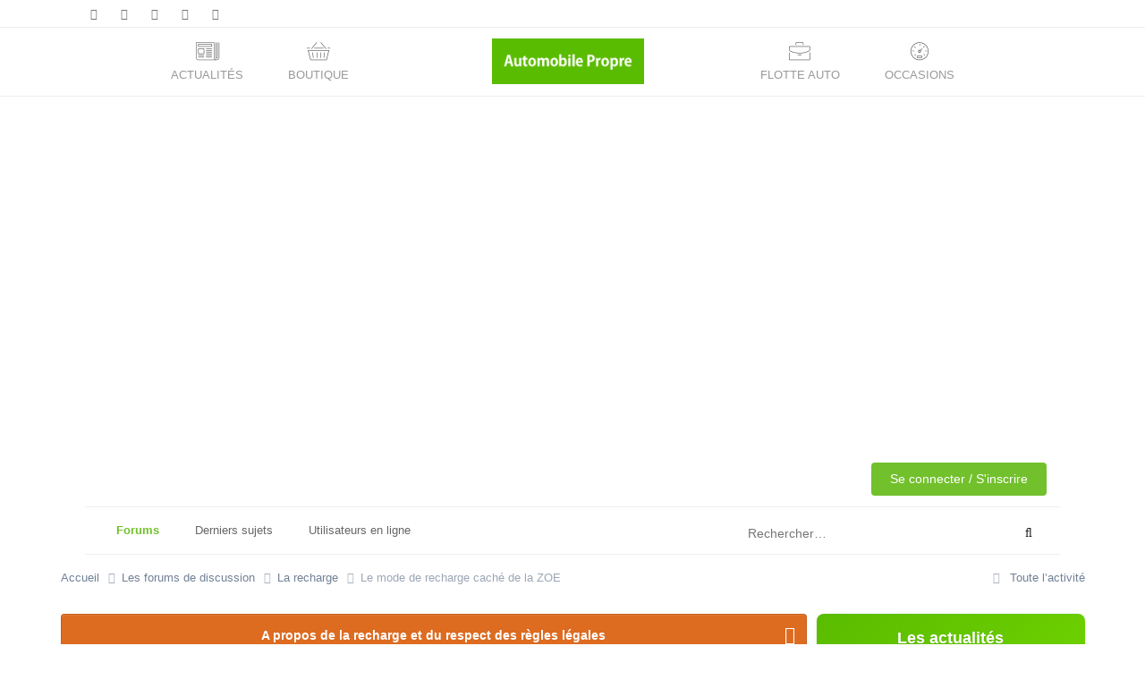

--- FILE ---
content_type: application/javascript; charset=utf-8
request_url: https://cdn.jsdelivr.net/npm/localstorage-slim
body_size: 788
content:
/**
 * Skipped minification because the original files appears to be already minified.
 * Original file: /npm/localstorage-slim@2.7.1/dist/localstorage-slim.js
 *
 * Do NOT use SRI with dynamically generated files! More information: https://www.jsdelivr.com/using-sri-with-dynamic-files
 */
!function(t,e){"object"==typeof exports&&"object"==typeof module?module.exports=e():"function"==typeof define&&define.amd?define([],e):"object"==typeof exports?exports.ls=e():t.ls=e()}(this,(()=>(()=>{"use strict";var t={d:(e,r)=>{for(var o in r)t.o(r,o)&&!t.o(e,o)&&Object.defineProperty(e,o,{enumerable:!0,get:r[o]})},o:(t,e)=>Object.prototype.hasOwnProperty.call(t,e)},e={};t.d(e,{default:()=>i});const r=(...t)=>{},o=t=>null!==t&&"Object"===(null==t?void 0:t.constructor.name);let n,c;const l=()=>{if(!n){n=!0;try{c=a.storage||localStorage,c.getItem("")}catch{c=(()=>{const t={getItem:t=>e[t]||null,setItem:(t,r)=>{e[t]=r},removeItem:t=>{e[t]=void 0},clear:()=>{e={__proto__:t}}};let e={__proto__:t};return e})()}y()}},s=String.fromCharCode(0),p=(t,e,r=!0)=>r?[...JSON.stringify(t)].map((t=>String.fromCharCode(t.charCodeAt(0)+e))).join(""):JSON.parse([...t].map((t=>String.fromCharCode(t.charCodeAt(0)-e))).join("")),a={ttl:null,encrypt:!1,encrypter:p,decrypter:(t,e)=>p(t,e,!1),secret:75,storage:void 0};Object.seal(a);const y=(t=!1)=>{l();for(const e of Object.keys(c)){const r=c.getItem(e);let n;try{n=JSON.parse(r||"")}catch{continue}o(n)&&s in n&&(Date.now()>n.ttl||t)&&c.removeItem(e)}},i={config:a,set:(t,e,o={})=>{l();const n={...a,...o,encrypt:!1!==o.encrypt&&(o.encrypt||a.encrypt),ttl:null===o.ttl?null:o.ttl||a.ttl};try{const o=n.ttl&&!isNaN(n.ttl)&&n.ttl>0;let l=o?{[s]:e,ttl:Date.now()+1e3*n.ttl}:e;n.encrypt&&(o?l[s]=(n.encrypter||r)(l[s],n.secret):l=(n.encrypter||r)(l,n.secret)),c.setItem(t,JSON.stringify(l))}catch{return!1}},get:(t,e={})=>{l();const n=c.getItem(t),p={...a,...e,encrypt:!1!==e.encrypt&&(e.encrypt||a.encrypt),ttl:null===e.ttl?null:e.ttl||a.ttl};let y,i;try{y=JSON.parse(n||""),i=o(y)&&s in y,(p.decrypt||p.encrypt)&&(i?y[s]=(p.decrypter||r)(y[s],p.secret):y=(p.decrypter||r)(y,p.secret))}catch{}return i?Date.now()>y.ttl?(c.removeItem(t),null):y[s]:void 0!==y?y:n},flush:y,clear:()=>{l(),c.clear()},remove:t=>{l(),c.removeItem(t)}};return e.default})()));
//# sourceMappingURL=localstorage-slim.js.map

--- FILE ---
content_type: text/javascript;charset=utf-8
request_url: https://p1cluster.cxense.com/p1.js
body_size: 100
content:
cX.library.onP1('mamn0huqysmt25ijnobxs8oxl');


--- FILE ---
content_type: text/javascript;charset=utf-8
request_url: https://api.cxense.com/public/widget/data?json=%7B%22context%22%3A%7B%22referrer%22%3A%22%22%2C%22neighborRemovalKeys%22%3A%5B%22id%22%5D%2C%22neighbors%22%3A%5B%5D%2C%22categories%22%3A%7B%22testgroup%22%3A%2247%22%7D%2C%22parameters%22%3A%5B%7B%22key%22%3A%22userState%22%2C%22value%22%3A%22anon%22%7D%2C%7B%22key%22%3A%22testgroup%22%2C%22value%22%3A%2247%22%7D%5D%2C%22autoRefresh%22%3Afalse%2C%22url%22%3A%22https%3A%2F%2Fforums.automobile-propre.com%2Ftopic%2Fle-mode-de-recharge-cach%25C3%25A9-de-la-zoe-711%2F%22%2C%22browserTimezone%22%3A%220%22%7D%2C%22widgetId%22%3A%22e9cb07c089b5c8ed7b7cd1003345b19bffc6f543%22%2C%22user%22%3A%7B%22ids%22%3A%7B%22usi%22%3A%22mkl64ujk64avaz2w%22%7D%7D%2C%22prnd%22%3A%22mkl64ujkbe76ptif%22%7D&media=javascript&sid=5858465143626787373&widgetId=e9cb07c089b5c8ed7b7cd1003345b19bffc6f543&experienceId=EXPUN8WVV5BK&experienceActionId=showRecommendationsN5D33UQRD02259&trackingId=%7Bkpdx%7DAAAAqFZEoRTyawoKcnRkRWJuVExwZRIQbWtsNjR1amtiZTc2cHRpZhoMRVhQVU44V1ZWNUJLIiUxODIycGhvMGJnLTAwMDAzNnVtYWRxMTQ2OGdwMjVmNHJjaXFjKiFzaG93UmVjb21tZW5kYXRpb25zTjVEMzNVUVJEMDIyNTlSEnYtbADwGWtsZzdydHFqbDNaDTE4LjExNy45Mi4xMjhiA2RtY2jY9r3LBnAFeBg&resizeToContentSize=true&useSecureUrls=true&usi=mkl64ujk64avaz2w&rnd=1249859522&prnd=mkl64ujkbe76ptif&tzo=0&experienceId=EXPUN8WVV5BK&callback=cXJsonpCB2
body_size: 7033
content:
/**/
cXJsonpCB2({"httpStatus":200,"response":{"items":[{"dominantimage":"https://cdn.automobile-propre.com/uploads/2023/01/Essai-DS-3-e-Tense-2023-02.jpg","dominantthumbnail":"https://content-thumbnail.cxpublic.com/content/dominantthumbnail/52389acd8fdf53b8bbe4d0f25d193b38b57e9e26.jpg?696e02e1","description":"Il est plus difficile d'écouler une voiture électrique d'occasion qu'une thermique. Et un modèle français semble particulièrement faire fuir les acheteurs.","campaign":"1","testId":"18","id":"52389acd8fdf53b8bbe4d0f25d193b38b57e9e26","placement":"6","collection":"Actualités (post+breves)","title":"Occasion : cette voiture électrique française se revend toujours très mal","click_url":"https://api.cxense.com/public/widget/click/[base64]","url":"https://www.automobile-propre.com/articles/occasion-cette-voiture-electrique-francaise-se-revend-toujours-tres-mal/"},{"dominantimage":"https://cdn.automobile-propre.com/uploads/2026/01/Renault-Filante-Esprit-Alpine-2.jpg","dominantthumbnail":"https://content-thumbnail.cxpublic.com/content/dominantthumbnail/02d615732b03317f0f5409b5bc9427c84e2afa9f.jpg?696d0bd9","description":"Agenda chargé ? Regen condense pour vous chaque dimanche l’essentiel de l’actualité automobile électrique en quelques lignes.","campaign":"1","testId":"18","id":"02d615732b03317f0f5409b5bc9427c84e2afa9f","placement":"6","collection":"Actualités (post+breves)","title":"Un superbe SUV signé Renault auquel la France n’aura pas droit, une BMW M3 électrique de 700 chevaux, Tesla qui va mettre ses options sur abonnement, le meilleur logiciel de navigation qui refait parler de lui, un charmant tricycle électrique signé Fiat et la fin du leasing social... Bienvenue dans Regen n°47","click_url":"https://api.cxense.com/public/widget/click/[base64]","url":"https://www.automobile-propre.com/articles/un-superbe-suv-signe-renault-auquel-la-france-naura-pas-droit-une-bmw-m3-electrique-de-700-chevaux-tesla-qui-va-mettre-ses-options-sur-abonnement-le-meilleur-logiciel-de-navigation-qui-ref/"},{"dominantimage":"https://cdn.automobile-propre.com/uploads/2025/11/Essai-Supertest-Mercedes-CLA-73.jpg","dominantthumbnail":"https://content-thumbnail.cxpublic.com/content/dominantthumbnail/ff577bec334e0d8c59a53c3a4157a2269c51c6b1.jpg?696e02ad","description":"La Mercedes CLA n’est pas seulement efficiente. Elle fait des recharges et des voyages une simple formalité. Revue de détails !","campaign":"1","testId":"18","id":"ff577bec334e0d8c59a53c3a4157a2269c51c6b1","placement":"6","collection":"Actualités (post+breves)","title":"Supertest : Mercedes CLA 250+, les vrais temps de recharge de la Voiture de l'Année 2026","click_url":"https://api.cxense.com/public/widget/click/[base64]","url":"https://www.automobile-propre.com/articles/supertest-mercedes-cla-250-les-vraies-temps-de-recharge-de-la-voiture-de-lannee-2026/"},{"dominantimage":"https://cdn.automobile-propre.com/uploads/2026/01/LBBNeoAdopt.jpg","dominantthumbnail":"https://content-thumbnail.cxpublic.com/content/dominantthumbnail/4f564b4d6b435a22f21c0b3d3308342d9a3868f7.jpg?696bba09","description":"Hi-Fi, téléphonie, informatique, électroménagers et autres appareils électriques et électroniques... Sans les premiers adoptants, les nouvelles technologies","campaign":"1","testId":"18","id":"4f564b4d6b435a22f21c0b3d3308342d9a3868f7","placement":"6","collection":"Actualités (post+breves)","title":"Soyons positifs : merci à ceux qui achètent les voitures électriques neuves","click_url":"https://api.cxense.com/public/widget/click/[base64]","url":"https://www.automobile-propre.com/articles/soyons-positifs-merci-a-ceux-qui-achetent-les-voitures-electriques-neuves/"},{"dominantimage":"https://cdn.automobile-propre.com/uploads/2026/01/Xiaomi_SU7_2026_04.jpg","dominantthumbnail":"https://content-thumbnail.cxpublic.com/content/dominantthumbnail/178bf3a5bbbf05f61d8abe3746615fac46bef40b.jpg?6963d0f9","description":"Agenda chargé ? Regen condense pour vous chaque dimanche l’essentiel de l’actualité automobile électrique en quelques lignes.","campaign":"1","testId":"18","id":"178bf3a5bbbf05f61d8abe3746615fac46bef40b","placement":"6","collection":"Actualités (post+breves)","title":"Xiaomi qui améliore déjà sa tueuse de Porsche, les assurances qui tirent à balles réelles sur l’électrique, une Volvo électrique qui promet une autonomie de diesel, une Mercedes électrique élue voiture de l’année et encore une supercar inutile de 2000 chevaux... Bienvenue dans Regen n°46","click_url":"https://api.cxense.com/public/widget/click/[base64]","url":"https://www.automobile-propre.com/articles/xiaomi-qui-ameliore-deja-sa-tueuse-de-porsche-les-assurances-qui-tirent-a-balles-reelles-sur-lelectrique-une-volvo-electrique-qui-promet-une-autonomie-de-diesel-une-mercedes-electrique-elu/"}],"template":"<div class=\"recommendation-block\">\n        <div class=\"block-header\">\n            <h2 class=\"block-title\">Les actualités</h2>\n            <!--p class=\"block-subtitle\">Restez informé !</p-->\n        </div>\n        \n        <div class=\"articles-list\">\n          <!--%\n          var items = data.response.items;\n          for (var i = 0; i < items.length; i++) {\n            var item = items[i];\n            var itemImage = item.dominantthumbnail || '';\n          %-->\n          <a tmp:id=\"{{cX.CCE.clickTracker(item)}}\" tmp:href=\"{{item.url}}\" tmp:class=\"article-item\" tmp:target=\"_top\" tmp:title=\"{{item.title}}\">\n            <img tmp:srcset=\"{{item.dominantthumbnail}}, {{item.dominantimage}} 2x\" tmp:src=\"{{item.dominantthumbnail}}\" tmp:alt=\"\" tmp:class=\"article-image\">\n            <div tmp:class=\"article-content\">\n              <h3 tmp:class=\"article-title\">{{item.title}}</h3>\n            </div>\n          </a>\n          <!--% } %-->\n         </div>\n\n         <div class=\"block-footer\">\n            <a href=\"https://www.automobile-propre.com/\" class=\"cta-button\">Voir toutes les actualités</a>\n        </div>\n    </div>\n","style":"/* Automobile Propre Recommendation Block Styles */\n\n.recommendation-block {\n  box-sizing: border-box;\n  background: white;\n  border-radius: 8px;\n  box-shadow: 0 1px 4px rgba(0, 0, 0, 0.1);\n  overflow: hidden;\n  max-width: 320px;\n  margin: 0 auto;\n  font-family: -apple-system, BlinkMacSystemFont, \"Segoe UI\", Roboto, Oxygen, Ubuntu, Cantarell, sans-serif;\n}\n\n/* Added box-sizing to all child elements within the block */\n.recommendation-block * {\n  box-sizing: border-box;\n}\n\n/* Enhanced header with shiny gradient background and elegant styling */\n.block-header {\n  padding: 16px 20px 16px 20px;\n  background: linear-gradient(135deg, #5abc00 0%, #6dd000 50%, #5abc00 100%);\n  background-size: 200% 200%;\n  border-bottom: none;\n  position: relative;\n  overflow: hidden;\n}\n\n/* Updated title color to white for contrast against green background */\n.block-title {\n  margin: 0 0 0 0;\n  font-size: 18px;\n  font-weight: 700;\n  color: white;\n  line-height: 1.3;\n  text-shadow: 0 1px 2px rgba(0, 0, 0, 0.1);\n  position: relative;\n  z-index: 1;\n  text-align: center;\n}\n\n/* Updated subtitle color to light green for elegant contrast */\n.block-subtitle {\n  margin: 0;\n  font-size: 14px;\n  color: rgba(255, 255, 255, 0.9);\n  line-height: 1.4;\n  position: relative;\n  z-index: 1;\n}\n\n.articles-list {\n  padding: 0;\n}\n\n.article-item {\n  display: flex;\n  align-items: flex-start;\n  padding: 16px 20px;\n  text-decoration: none;\n  color: inherit;\n  border-bottom: 1px solid #f0f0f0;\n  transition: background-color 0.2s ease;\n}\n\n.article-item:hover {\n  background-color: #f8f9fa;\n  text-decoration: none;\n}\n\n.article-item:last-child {\n  border-bottom: none;\n}\n\n.article-image {\n  width: 80px;\n  height: 60px;\n  object-fit: cover;\n  border-radius: 6px;\n  margin-right: 14px;\n  flex-shrink: 0;\n  background-color: #f0f0f0;\n  border: 1px solid #e8f5e8;\n  transition: all 0.3s ease;\n}\n\n/* Added hover effect for thumbnails */\n.article-item:hover .article-image {\n  transform: scale(1.05);\n  box-shadow: 0 4px 12px rgba(91, 188, 0, 0.2);\n  border-color: #5abc00;\n}\n\n.article-content {\n  flex: 1;\n  min-width: 0;\n}\n\n.article-title {\n  margin: 0 0 6px 0;\n  font-size: 14px;\n  font-weight: 500;\n  color: #000;\n  line-height: 1.4;\n  display: -webkit-box;\n  -webkit-line-clamp: 3;\n  -webkit-box-orient: vertical;\n  overflow: hidden;\n}\n\n.article-item:hover .article-title {\n  color: #333;\n}\n\n.article-meta {\n  font-size: 12px;\n  color: #666;\n  font-weight: 400;\n}\n\n.block-footer {\n  padding: 16px 20px 20px 20px;\n  border-top: 1px solid #f0f0f0;\n  text-align: center;\n}\n\n.cta-button {\n  display: inline-block;\n  background-color: #5abc00;\n  color: white;\n  text-decoration: none;\n  padding: 10px 20px;\n  border-radius: 4px;\n  font-size: 14px;\n  font-weight: 500;\n  transition: background-color 0.2s ease;\n}\n\n.cta-button:hover {\n  background-color: #4a9e00;\n   color: white;\n  text-decoration: none;\n}\n\n/* Responsive adjustments */\n@media (max-width: 480px) {\n  .recommendation-block {\n    max-width: 100%;\n    margin: 0;\n    border-radius: 0;\n  }\n\n  .article-image {\n    width: 65px;\n    height: 50px;\n    margin-right: 12px;\n  }\n\n  .block-header {\n    padding: 16px;\n  }\n\n  .article-item {\n    padding: 14px 16px;\n  }\n\n  .block-footer {\n    padding: 14px 16px 16px 16px;\n  }\n}\n","prnd":"mkl64ujkbe76ptif"}})

--- FILE ---
content_type: text/javascript;charset=utf-8
request_url: https://id.cxense.com/public/user/id?json=%7B%22identities%22%3A%5B%7B%22type%22%3A%22ckp%22%2C%22id%22%3A%22mkl64ujk64avaz2w%22%7D%2C%7B%22type%22%3A%22lst%22%2C%22id%22%3A%22mamn0huqysmt25ijnobxs8oxl%22%7D%2C%7B%22type%22%3A%22cst%22%2C%22id%22%3A%22mamn0huqysmt25ijnobxs8oxl%22%7D%5D%7D&callback=cXJsonpCB3
body_size: 187
content:
/**/
cXJsonpCB3({"httpStatus":200,"response":{"userId":"cx:1tu2zrgz166w9ius5jsgdepwc:rphdg09ectc","newUser":true}})

--- FILE ---
content_type: text/javascript;charset=utf-8
request_url: https://api.cxense.com/public/widget/data?json=%7B%22context%22%3A%7B%22referrer%22%3A%22%22%2C%22categories%22%3A%7B%22testgroup%22%3A%2247%22%7D%2C%22parameters%22%3A%5B%7B%22key%22%3A%22userState%22%2C%22value%22%3A%22anon%22%7D%2C%7B%22key%22%3A%22testgroup%22%2C%22value%22%3A%2247%22%7D%5D%2C%22autoRefresh%22%3Afalse%2C%22url%22%3A%22https%3A%2F%2Fforums.automobile-propre.com%2Ftopic%2Fle-mode-de-recharge-cach%25C3%25A9-de-la-zoe-711%2F%22%2C%22browserTimezone%22%3A%220%22%7D%2C%22widgetId%22%3A%2201fe9b46accdb96bb9328e0bd71d94fa38917722%22%2C%22user%22%3A%7B%22ids%22%3A%7B%22usi%22%3A%22mkl64ujk64avaz2w%22%7D%7D%2C%22prnd%22%3A%22mkl64ujkbe76ptif%22%7D&media=javascript&sid=5858465143626787373&widgetId=01fe9b46accdb96bb9328e0bd71d94fa38917722&count=6&resizeToContentSize=true&useSecureUrls=true&usi=mkl64ujk64avaz2w&rnd=341328821&prnd=mkl64ujkbe76ptif&tzo=0&callback=cXJsonpCB1
body_size: 5883
content:
/**/
cXJsonpCB1({"httpStatus":200,"response":{"items":[{"maxItems":"6","description":"Il est plus difficile d'écouler une voiture électrique d'occasion qu'une thermique. Et un modèle français semble particulièrement faire fuir les acheteurs.","collection":"Collection 1","title":"Occasion : cette voiture électrique française se revend toujours très mal","url":"https://www.automobile-propre.com/articles/occasion-cette-voiture-electrique-francaise-se-revend-toujours-tres-mal/","dominantimage":"https://cdn.automobile-propre.com/uploads/2023/01/Essai-DS-3-e-Tense-2023-02.jpg","dominantthumbnail":"https://content-thumbnail.cxpublic.com/content/dominantthumbnail/52389acd8fdf53b8bbe4d0f25d193b38b57e9e26.jpg?696e02e1","siteid":"5858465143626787373","campaign":"1","testId":"6","id":"52389acd8fdf53b8bbe4d0f25d193b38b57e9e26","placement":"3","click_url":"https://api.cxense.com/public/widget/click/[base64]"},{"maxItems":"6","description":"Aux Etats-Unis, l'hybride prend des parts de marché après l'arrêt de l'aide à l'achat pour les électriques. Sans doute seulement une étape.","collection":"Collection 1","title":"Les hybrides aussi utiles que les aides à l’achat pour passer à la voiture électrique ?","url":"https://www.automobile-propre.com/articles/les-hybrides-aussi-utiles-que-les-aides-a-lachat-pour-passer-a-la-voiture-electrique/","dominantimage":"https://cdn.automobile-propre.com/uploads/2025/12/APF1230_cHybridVEUS.jpg","dominantthumbnail":"https://content-thumbnail.cxpublic.com/content/dominantthumbnail/62276a422b41aa91f3f2c8b420ac667553140765.jpg?6954e7cd","siteid":"5858465143626787373","campaign":"1","testId":"6","id":"62276a422b41aa91f3f2c8b420ac667553140765","placement":"3","click_url":"https://api.cxense.com/public/widget/click/[base64]"},{"maxItems":"6","description":"Le dynamisme de la Chine en matière de production d'énergie décarbonée ne concerne pas seulement l'éolien et le solaire. Le pays, qui fait partie des","collection":"Collection 1","title":"Nucléaire : le premier mini-réacteur SMR au monde devrait démarrer en 2026 en Chine","url":"https://www.revolution-energetique.com/actus/nucleaire-le-premier-mini-reacteur-smr-au-monde-devrait-demarrer-en-2026-en-chine/","dominantimage":"https://cdn.revolution-energetique.com/uploads/2026/01/reacteur-linglong-one-chine-CNC.jpg","dominantthumbnail":"https://content-thumbnail.cxpublic.com/content/dominantthumbnail/195f289f1b78eac9240beb573ff686929074e0d6.jpg?696b267c","siteid":"5859591047871633991","campaign":"1","testId":"6","id":"195f289f1b78eac9240beb573ff686929074e0d6","placement":"3","click_url":"https://api.cxense.com/public/widget/click/[base64]"},{"maxItems":"6","description":"BMW a livré 442 072 unités 100 % électriques en 2025. Un score qui progresse par rapport à l'année précédente, mais la dynamique s'essouffle.","collection":"Collection 1","title":"Les ventes de voitures électriques continuent de progresser chez BMW, mais moins vite qu'avant","url":"https://www.automobile-propre.com/articles/les-ventes-de-voitures-electriques-continuent-de-progresser-chez-bmw-mais-moins-vite-quavant/","dominantimage":"https://cdn.automobile-propre.com/uploads/2025/01/P90585145_highRes.jpg","dominantthumbnail":"https://content-thumbnail.cxpublic.com/content/dominantthumbnail/5abfd2fafc48a849b5070b35eb5e53af58f457e0.jpg?696516c0","siteid":"5858465143626787373","campaign":"1","testId":"6","id":"5abfd2fafc48a849b5070b35eb5e53af58f457e0","placement":"3","click_url":"https://api.cxense.com/public/widget/click/[base64]"},{"maxItems":"6","description":"L’usine Ferroglobe d’Anglefort, dans l’Ain, a rallumé hier soir l’un de ses fours métallurgiques, qui convient à la production de silicium-métal destiné","collection":"Collection 1","title":"Du silicium photovoltaïque bientôt produit en France","url":"https://www.revolution-energetique.com/actus/du-silicium-photovoltaique-bientot-produit-en-france/","dominantimage":"https://cdn.revolution-energetique.com/uploads/2026/01/silicium-carbide-1024x806.jpg","dominantthumbnail":"https://content-thumbnail.cxpublic.com/content/dominantthumbnail/615127ac3c1f1b1da8b972169420e852e74aa5ea.jpg?696c7659","siteid":"5859591047871633991","campaign":"1","testId":"6","id":"615127ac3c1f1b1da8b972169420e852e74aa5ea","placement":"3","click_url":"https://api.cxense.com/public/widget/click/[base64]"}],"template":"<div data-cx_vet6 class=\"mt-8 cx-widget\" data-cx-widget-count=\"5\">\n <div class=\"border-border-light relative mb-5 flex flex-col rounded-lg border p-3 pt-5 md:p-6\"><span class=\"bg-foreground-text-primary font-display absolute -top-5 inline-flex rounded-md px-2 py-1 text-base font-semibold uppercase leading-[18px] text-white md:-top-3\">On vous recommande</span>\n\n   <!--%\n  var items = data.response.items;\n  for (var i = 0; i < items.length; i++) { \n %-->\n<!--% \n    var item = items[i];\n    var itemImage = item.dominantthumbnail || '';\n    \n  %-->\n      <a tmp:id=\"{{cX.CCE.clickTracker(item)}}\" tmp:href=\"{{item.url}}{{ item.siteid === '5860716990282736614' || item.siteid === '5859591047871633991' ? '?utm_source=automobile-propre&utm_medium=cross-site&utm_campaign=bloc-reco&utm_content=reco-bottom-article' : '' }}\" tmp:class=\"cx-item  group pb-2 pt-2\" tmp:target=\"{{ item.siteid === '5860716990282736614' || item.siteid === '5859591047871633991' ? '_blank' : '_top' }}\" tmp:title=\"{{item.title}}\"><div class=\"flex gap-1\">\n    <img tmp:srcset=\"{{item.dominantthumbnail}}, {{item.dominantimage}} 2x\" tmp:src=\"{{item.dominantthumbnail}}\" tmp:alt=\"{{item.title}}\" loading=\"lazy\" width=\"100\"  height=\"80\" tmp:class=\"cx-item-img rounded object-cover mr-3 w-[100px] md:w-[140px]\"><span class=\"text-primary font-display font-semibold leading-5  text-lg md:text-xl leading-5 transition hover:text-brand-classic\"><span class=\"line-clamp-3\">{{item.title}}</span>\n            <!--% if(item.siteid === \"5860716990282736614\") { %--><div class=\"mt-1 text-sm\"><img src=\"https://cdn.automobile-propre.com/uploads/2025/09/favicon-cr.png\" class=\"rounded\" style=\"float:left; max-width:20px; margin-right:5px\n    \"><span class=\"opacity-50\">Avec Cleanrider</span></div><!--% } %-->\n     <!--% if(item.siteid === \"5859591047871633991\") { %--><div class=\"mt-1 text-sm \"><img src=\"https://cdn.automobile-propre.com/uploads/2025/09/favicon-re.png\" class=\"rounded\" style=\"float:left; max-width:20px; margin-right:5px\n    \"><span class=\"opacity-50\">Avec Revolution Energetique</span></div><!--% } %-->  \n          \n          </span></div>\n\n     </a>\n   <!--% } %-->\n\n  </div>\n</div>\n","prnd":"mkl64ujkbe76ptif"}})

--- FILE ---
content_type: application/javascript
request_url: https://vx.automobile-propre.com/api/v3/conversion/logAutoMicroConversion?tracking_id=%7Bkpdx%7DAAAAqFZEoRTyawoKcnRkRWJuVExwZRIQbWtsNjR1amtiZTc2cHRpZhoMRVhQVU44V1ZWNUJLIiUxODIycGhvMGJnLTAwMDAzNnVtYWRxMTQ2OGdwMjVmNHJjaXFjKiFzaG93UmVjb21tZW5kYXRpb25zTjVEMzNVUVJEMDIyNTlSEnYtbADwGWtsZzdydHFqbDNaDTE4LjExNy45Mi4xMjhiA2RtY2jY9r3LBnAFeBg&event_type=EXTERNAL_EVENT&event_group_id=init&custom_params=%7B%22source%22%3A%22CX%22%7D&cookie_consents=null&previous_user_segments=%7B%22COMPOSER1X%22%3A%7B%22segments%22%3A%5B%22LTreturn%3A8b33f90f3e57095559e27d3169c9716f89e4c00a%3Ano_score%22%5D%7D%7D&user_state=anon&browser_id=mkl64ujk64avaz2w&page_title=Le%20mode%20de%20recharge%20cach%C3%A9%20de%20la%20ZOE&url=https%3A%2F%2Fforums.automobile-propre.com%2Ftopic%2Fle-mode-de-recharge-cach%25C3%25A9-de-la-zoe-711%2F&page_view_id=mkl64ujkbe76ptif&tags=forum%3Ales-forums-de-discussion%2Cforum%3Ala-recharge&content_type=website&callback=jsonp6301
body_size: -302
content:
jsonp6301({
  "code" : 0,
  "ts" : 1768827353
});